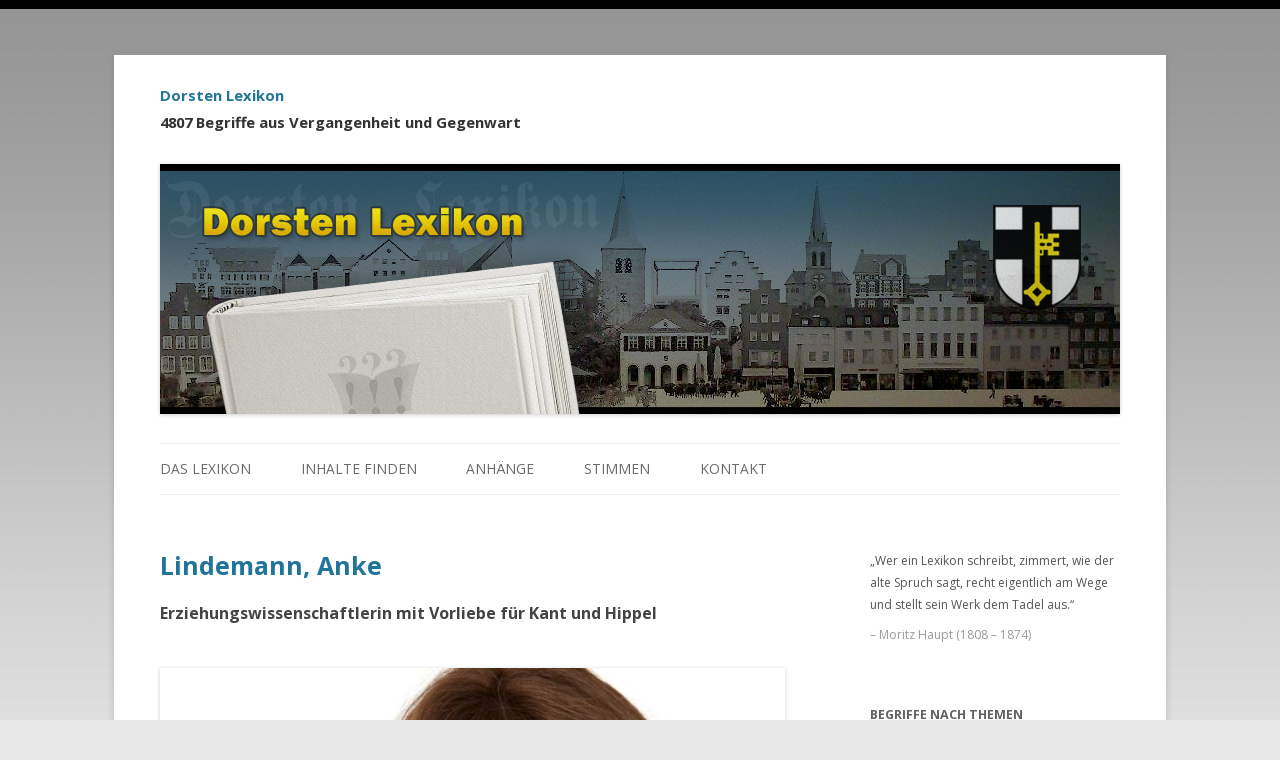

--- FILE ---
content_type: text/html; charset=UTF-8
request_url: http://www.dorsten-lexikon.de/lindemann-anke/
body_size: 25482
content:
<!DOCTYPE html>
<!--[if IE 7]>
<html class="ie ie7" lang="de" id="arve">
<![endif]-->
<!--[if IE 8]>
<html class="ie ie8" lang="de" id="arve">
<![endif]-->
<!--[if !(IE 7) & !(IE 8)]><!-->
<html lang="de" id="arve">
<!--<![endif]-->
<head>
<meta charset="UTF-8" />
<meta name="viewport" content="width=device-width, initial-scale=1.0">
<title>Lindemann, Anke | Dorsten Lexikon</title>
<meta name="google-site-verification" content="jo7XvQMavrX2EuE18o2k3ITn519FSMCGvGj4g8vlvDs">
<!--[if lt IE 9]>
<script src="http://www.dorsten-lexikon.de/wp-content/themes/twentytwelve/js/html5.js" type="text/javascript"></script>
<![endif]-->
<link rel='dns-prefetch' href='//fonts.googleapis.com' />
<link rel='dns-prefetch' href='//s.w.org' />
<link href='https://fonts.gstatic.com' crossorigin rel='preconnect' />
		<script type="text/javascript">
			window._wpemojiSettings = {"baseUrl":"https:\/\/s.w.org\/images\/core\/emoji\/2.2.1\/72x72\/","ext":".png","svgUrl":"https:\/\/s.w.org\/images\/core\/emoji\/2.2.1\/svg\/","svgExt":".svg","source":{"concatemoji":"http:\/\/www.dorsten-lexikon.de\/wp-includes\/js\/wp-emoji-release.min.js?ver=4.7.29"}};
			!function(t,a,e){var r,n,i,o=a.createElement("canvas"),l=o.getContext&&o.getContext("2d");function c(t){var e=a.createElement("script");e.src=t,e.defer=e.type="text/javascript",a.getElementsByTagName("head")[0].appendChild(e)}for(i=Array("flag","emoji4"),e.supports={everything:!0,everythingExceptFlag:!0},n=0;n<i.length;n++)e.supports[i[n]]=function(t){var e,a=String.fromCharCode;if(!l||!l.fillText)return!1;switch(l.clearRect(0,0,o.width,o.height),l.textBaseline="top",l.font="600 32px Arial",t){case"flag":return(l.fillText(a(55356,56826,55356,56819),0,0),o.toDataURL().length<3e3)?!1:(l.clearRect(0,0,o.width,o.height),l.fillText(a(55356,57331,65039,8205,55356,57096),0,0),e=o.toDataURL(),l.clearRect(0,0,o.width,o.height),l.fillText(a(55356,57331,55356,57096),0,0),e!==o.toDataURL());case"emoji4":return l.fillText(a(55357,56425,55356,57341,8205,55357,56507),0,0),e=o.toDataURL(),l.clearRect(0,0,o.width,o.height),l.fillText(a(55357,56425,55356,57341,55357,56507),0,0),e!==o.toDataURL()}return!1}(i[n]),e.supports.everything=e.supports.everything&&e.supports[i[n]],"flag"!==i[n]&&(e.supports.everythingExceptFlag=e.supports.everythingExceptFlag&&e.supports[i[n]]);e.supports.everythingExceptFlag=e.supports.everythingExceptFlag&&!e.supports.flag,e.DOMReady=!1,e.readyCallback=function(){e.DOMReady=!0},e.supports.everything||(r=function(){e.readyCallback()},a.addEventListener?(a.addEventListener("DOMContentLoaded",r,!1),t.addEventListener("load",r,!1)):(t.attachEvent("onload",r),a.attachEvent("onreadystatechange",function(){"complete"===a.readyState&&e.readyCallback()})),(r=e.source||{}).concatemoji?c(r.concatemoji):r.wpemoji&&r.twemoji&&(c(r.twemoji),c(r.wpemoji)))}(window,document,window._wpemojiSettings);
		</script>
		<style type="text/css">
img.wp-smiley,
img.emoji {
	display: inline !important;
	border: none !important;
	box-shadow: none !important;
	height: 1em !important;
	width: 1em !important;
	margin: 0 .07em !important;
	vertical-align: -0.1em !important;
	background: none !important;
	padding: 0 !important;
}
</style>
<link rel='stylesheet' id='cptch_stylesheet-css'  href='http://www.dorsten-lexikon.de/wp-content/plugins/captcha/css/front_end_style.css?ver=4.4.5' type='text/css' media='all' />
<link rel='stylesheet' id='dashicons-css'  href='http://www.dorsten-lexikon.de/wp-includes/css/dashicons.min.css?ver=4.7.29' type='text/css' media='all' />
<link rel='stylesheet' id='cptch_desktop_style-css'  href='http://www.dorsten-lexikon.de/wp-content/plugins/captcha/css/desktop_style.css?ver=4.4.5' type='text/css' media='all' />
<link rel='stylesheet' id='responsive-lightbox-nivo_lightbox-css-css'  href='http://www.dorsten-lexikon.de/wp-content/plugins/responsive-lightbox-lite/assets/nivo-lightbox/nivo-lightbox.css?ver=4.7.29' type='text/css' media='all' />
<link rel='stylesheet' id='responsive-lightbox-nivo_lightbox-css-d-css'  href='http://www.dorsten-lexikon.de/wp-content/plugins/responsive-lightbox-lite/assets/nivo-lightbox/themes/default/default.css?ver=4.7.29' type='text/css' media='all' />
<link rel='stylesheet' id='scrollup-css-css'  href='http://www.dorsten-lexikon.de/wp-content/plugins/smooth-scroll-up/css/scrollup.css?ver=4.7.29' type='text/css' media='all' />
<style id='scrollup-css-inline-css' type='text/css'>
a.scrollup-image {background-image: url("http://www.dorsten-lexikon.de/wp-content/plugins/smooth-scroll-up/img/scrollup.png") !important; }
</style>
<link rel='stylesheet' id='twentytwelve-style-css'  href='http://www.dorsten-lexikon.de/wp-content/themes/twentytwelve/style.css?ver=4.7.29' type='text/css' media='all' />
<link rel='stylesheet' id='childtheme-style-css'  href='http://www.dorsten-lexikon.de/wp-content/themes/twentytwelve-child/style.css?ver=4.7.29' type='text/css' media='all' />
<link rel='stylesheet' id='twentytwelve-fonts-css'  href='https://fonts.googleapis.com/css?family=Open+Sans:400italic,700italic,400,700&#038;subset=latin,latin-ext' type='text/css' media='all' />
<!--[if lt IE 9]>
<link rel='stylesheet' id='twentytwelve-ie-css'  href='http://www.dorsten-lexikon.de/wp-content/themes/twentytwelve/css/ie.css?ver=20121010' type='text/css' media='all' />
<![endif]-->
<script type='text/javascript' src='http://www.dorsten-lexikon.de/wp-includes/js/jquery/jquery.js?ver=1.12.4'></script>
<script type='text/javascript' src='http://www.dorsten-lexikon.de/wp-includes/js/jquery/jquery-migrate.min.js?ver=1.4.1'></script>
<script type='text/javascript' src='http://www.dorsten-lexikon.de/wp-content/plugins/responsive-lightbox-lite/assets/nivo-lightbox/nivo-lightbox.min.js?ver=4.7.29'></script>
<script type='text/javascript'>
/* <![CDATA[ */
var rllArgs = {"script":"nivo_lightbox","selector":"lightbox","custom_events":""};
/* ]]> */
</script>
<script type='text/javascript' src='http://www.dorsten-lexikon.de/wp-content/plugins/responsive-lightbox-lite/assets/inc/script.js?ver=4.7.29'></script>
<link rel='https://api.w.org/' href='http://www.dorsten-lexikon.de/wp-json/' />
<link rel="EditURI" type="application/rsd+xml" title="RSD" href="http://www.dorsten-lexikon.de/xmlrpc.php?rsd" />
<link rel="wlwmanifest" type="application/wlwmanifest+xml" href="http://www.dorsten-lexikon.de/wp-includes/wlwmanifest.xml" /> 
<link rel='prev' title='Linde Group' href='http://www.dorsten-lexikon.de/linde-group/' />
<link rel='next' title='Lindgens, Godehard' href='http://www.dorsten-lexikon.de/lindgens-godehard/' />
<link rel="canonical" href="http://www.dorsten-lexikon.de/lindemann-anke/" />
<link rel='shortlink' href='http://www.dorsten-lexikon.de/?p=3274' />
<link rel="alternate" type="application/json+oembed" href="http://www.dorsten-lexikon.de/wp-json/oembed/1.0/embed?url=http%3A%2F%2Fwww.dorsten-lexikon.de%2Flindemann-anke%2F" />
<link rel="alternate" type="text/xml+oembed" href="http://www.dorsten-lexikon.de/wp-json/oembed/1.0/embed?url=http%3A%2F%2Fwww.dorsten-lexikon.de%2Flindemann-anke%2F&#038;format=xml" />
<style type="text/css">#scrollUp {
    z-index: 9999 !important;
}</style></head>

<body class="post-template-default single single-post postid-3274 single-format-standard custom-font-enabled single-author">
<div id="page" class="hfeed site">
	<header id="masthead" class="site-header" role="banner">
		<hgroup>
			<h1 class="site-title"><a href="http://www.dorsten-lexikon.de/" title="Dorsten Lexikon" rel="home">Dorsten Lexikon</a></h1>
			<h2 class="site-description">4807 Begriffe aus Vergangenheit und Gegenwart</h2>
		</hgroup>

				<img src="http://www.dorsten-lexikon.de/wp-content/uploads/header1.jpg" class="header-image" width="960" height="250" alt="Dorsten Lexikon" />
				
		<nav id="site-navigation" class="main-navigation" role="navigation">
			<button class="menu-toggle">Menü</button>
			<a class="assistive-text" href="#content" title="Springe zum Inhalt">Springe zum Inhalt</a>
			<div class="menu-hauptmenue-container"><ul id="menu-hauptmenue" class="nav-menu"><li id="menu-item-24726" class="menu-item menu-item-type-post_type menu-item-object-page menu-item-home menu-item-has-children menu-item-24726"><a href="http://www.dorsten-lexikon.de/">Das Lexikon</a>
<ul class="sub-menu">
	<li id="menu-item-24727" class="menu-item menu-item-type-post_type menu-item-object-page menu-item-24727"><a href="http://www.dorsten-lexikon.de/ueber-dorsten/">Über Dorsten</a></li>
	<li id="menu-item-77" class="menu-item menu-item-type-post_type menu-item-object-page menu-item-77"><a href="http://www.dorsten-lexikon.de/ueber-das-projekt/">Über das Projekt</a></li>
</ul>
</li>
<li id="menu-item-24715" class="menu-item menu-item-type-post_type menu-item-object-page menu-item-has-children menu-item-24715"><a href="http://www.dorsten-lexikon.de/inhalte-finden/">Inhalte finden</a>
<ul class="sub-menu">
	<li id="menu-item-76" class="menu-item menu-item-type-post_type menu-item-object-page menu-item-76"><a href="http://www.dorsten-lexikon.de/benutzerhinweise/">Benutzerhinweise</a></li>
	<li id="menu-item-72" class="menu-item menu-item-type-post_type menu-item-object-page menu-item-72"><a href="http://www.dorsten-lexikon.de/personenregister/">Personenregister</a></li>
	<li id="menu-item-33974" class="menu-item menu-item-type-post_type menu-item-object-page menu-item-33974"><a href="http://www.dorsten-lexikon.de/rund-um-die-weltkriege/">Rund um die Weltkriege</a></li>
	<li id="menu-item-26912" class="menu-item menu-item-type-post_type menu-item-object-page menu-item-26912"><a href="http://www.dorsten-lexikon.de/themenregister/">Themenregister</a></li>
	<li id="menu-item-33875" class="menu-item menu-item-type-post_type menu-item-object-page menu-item-33875"><a href="http://www.dorsten-lexikon.de/zeittafel/">Zeittafel</a></li>
</ul>
</li>
<li id="menu-item-24731" class="menu-item menu-item-type-post_type menu-item-object-page menu-item-has-children menu-item-24731"><a href="http://www.dorsten-lexikon.de/anhaenge/">Anhänge</a>
<ul class="sub-menu">
	<li id="menu-item-8077" class="menu-item menu-item-type-post_type menu-item-object-page menu-item-8077"><a href="http://www.dorsten-lexikon.de/roemer-in-holsterhausen/">Römer in Holsterhausen</a></li>
	<li id="menu-item-8078" class="menu-item menu-item-type-post_type menu-item-object-page menu-item-8078"><a href="http://www.dorsten-lexikon.de/literatur-ueber-dorsten/">Literatur über Dorsten</a></li>
	<li id="menu-item-71" class="menu-item menu-item-type-post_type menu-item-object-page menu-item-71"><a href="http://www.dorsten-lexikon.de/links/">Links</a></li>
</ul>
</li>
<li id="menu-item-74" class="menu-item menu-item-type-post_type menu-item-object-page menu-item-74"><a href="http://www.dorsten-lexikon.de/stimmen/">Stimmen</a></li>
<li id="menu-item-24774" class="menu-item menu-item-type-post_type menu-item-object-page menu-item-has-children menu-item-24774"><a href="http://www.dorsten-lexikon.de/kontakt/">Kontakt</a>
<ul class="sub-menu">
	<li id="menu-item-24780" class="menu-item menu-item-type-post_type menu-item-object-page menu-item-24780"><a href="http://www.dorsten-lexikon.de/impressum/">Impressum</a></li>
	<li id="menu-item-38227" class="menu-item menu-item-type-post_type menu-item-object-page menu-item-38227"><a href="http://www.dorsten-lexikon.de/datenschutz/">Datenschutz</a></li>
	<li id="menu-item-24779" class="menu-item menu-item-type-post_type menu-item-object-page menu-item-24779"><a href="http://www.dorsten-lexikon.de/dank/">Dank</a></li>
</ul>
</li>
</ul></div>		</nav><!-- #site-navigation -->

	</header><!-- #masthead -->

	<div id="main" class="wrapper">
	<div id="primary" class="site-content">
		<div id="content" role="main">

			
				
	<article id="post-3274" class="post-3274 post type-post status-publish format-standard hentry category-personen category-seite tag-l">
				<header class="entry-header">
			
						<h1 class="entry-title">Lindemann, Anke</h1>
								</header><!-- .entry-header -->

				<div class="entry-content">
      <p class="sub-heading"><strong>Erziehungswissenschaftlerin mit Vorliebe für Kant und Hippel</strong></p>			<p><img class="alignleft size-full wp-image-35693" src="http://www.dorsten-lexikon.de/wp-content/uploads/Lexikon-LIndemann-IMG_.jpg" alt="" width="640" height="462" srcset="http://www.dorsten-lexikon.de/wp-content/uploads/Lexikon-LIndemann-IMG_.jpg 640w, http://www.dorsten-lexikon.de/wp-content/uploads/Lexikon-LIndemann-IMG_-300x217.jpg 300w, http://www.dorsten-lexikon.de/wp-content/uploads/Lexikon-LIndemann-IMG_-624x450.jpg 624w" sizes="(max-width: 640px) 100vw, 640px" />Geboren 1963 in Dorsten, Erziehungswissenschaftlerin in Potsdam. – Sie studierte in Marburg und Gießen Medizin, Philosophie, Germanistik, Deutsch als Fremdsprache, Mathematik, Politik und Pädagogik, erwarb 1991 mit dem Thema „Kants Vorlesungen zur Anthropologie in Hippels Lebensläufen“ den Magister-Abschluss in Philosophie, promovierte 1998 mit der Arbeit „Leben und Lebensläufe des Theodor Gottlieb Hippel“, legte ihr Erstes Staatsexamen in Deutsch und Philosophie/Ethik 2005 ab, dem sich ein Referendariat in Oberursel anschloss. – Werkverträge und Mitarbeit als wissenschaftliche Hilfskraft an den Universitäten Potsdam (1995/97), Lehraufträge an den Universitäten Potsdam und Marburg (1999/2005) gehörten zu ihrer wissenschaftlichen Tätigkeit. Seit 2008 ist Dr. Anke Lindemann (vorher Lindemann-Stark) wissenschaftliche Mitarbeiterin am Lehrstuhl Erziehungswissenschaften der Universität Potsdam.</p>
<!-- Simple Share Buttons Adder (7.3.10) simplesharebuttons.com --><div class="ssba ssba-wrap"><div style="text-align:left"><a data-site="" class="ssba_facebook_share" href="http://www.facebook.com/sharer.php?u=http://www.dorsten-lexikon.de/lindemann-anke/"  target="_blank" ><img src="http://www.dorsten-lexikon.de/wp-content/plugins/simple-share-buttons-adder/buttons/simple/facebook.png" title="Facebook" class="ssba ssba-img" alt="Share on Facebook" /></a><a data-site="" class="ssba_twitter_share" href="http://twitter.com/share?url=http://www.dorsten-lexikon.de/lindemann-anke/&amp;text=Lindemann%2C%20Anke%20"  target=&quot;_blank&quot; ><img src="http://www.dorsten-lexikon.de/wp-content/plugins/simple-share-buttons-adder/buttons/simple/twitter.png" title="Twitter" class="ssba ssba-img" alt="Tweet about this on Twitter" /></a><a data-site="" class="ssba_google_share" href="https://plus.google.com/share?url=http://www.dorsten-lexikon.de/lindemann-anke/"  target=&quot;_blank&quot; ><img src="http://www.dorsten-lexikon.de/wp-content/plugins/simple-share-buttons-adder/buttons/simple/google.png" title="Google+" class="ssba ssba-img" alt="Share on Google+" /></a><a data-site="email" class="ssba_email_share" href="mailto:?subject=Lindemann,%20Anke&#038;body=%20http://www.dorsten-lexikon.de/lindemann-anke/"><img src="http://www.dorsten-lexikon.de/wp-content/plugins/simple-share-buttons-adder/buttons/simple/email.png" title="Email" class="ssba ssba-img" alt="Email this to someone" /></a></div></div>						<hr><p class="related-posts-hl"><strong>Auch interessant:</strong></p><ul class="related-posts-list"><li><a href="http://www.dorsten-lexikon.de/lembeck-johannes-von/" title="Lembeck, Johannes von">Lembeck, Johannes von</a></li><li><a href="http://www.dorsten-lexikon.de/schulze-oechtering-alfons/" title="Schulze-Oechtering, Alfons">Schulze-Oechtering, Alfons</a></li><li><a href="http://www.dorsten-lexikon.de/rive-prof-friedrich/" title="Rive, Prof. Friedrich">Rive, Prof. Friedrich</a></li></ul>								</div><!-- .entry-content -->
		
		<footer class="entry-meta">
			Dieser Beitrag wurde am <time class="entry-date" datetime="2014-10-16T20:14:10+00:00">16.10.2014</time> veröffentlicht.<br>Abgelegt unter: <a href="http://www.dorsten-lexikon.de/a-z/l/" rel="tag">L</a>, <a href="http://www.dorsten-lexikon.de/oberbegriff/personenregister/personen/" rel="category tag">Personen</a>
		</footer><!-- .entry-meta -->
	</article><!-- #post -->

				<nav class="nav-single">
					<h3 class="assistive-text">Beitrags-Navigation</h3>
					<span class="nav-previous"><a href="http://www.dorsten-lexikon.de/linde-group/" rel="prev"><span class="meta-nav">&laquo;</span>&nbsp;Linde Group</a></span>
					<span class="nav-next"><a href="http://www.dorsten-lexikon.de/lindgens-godehard/" rel="next">Lindgens, Godehard&nbsp;<span class="meta-nav">&raquo;</span></a></span>
				</nav><!-- .nav-single -->

				
<div id="comments" class="comments-area">

	
	
	
</div><!-- #comments .comments-area -->
			
		</div><!-- #content -->
	</div><!-- #primary -->


			<div id="secondary" class="widget-area" role="complementary">
			<aside id="text-3" class="widget widget_text">			<div class="textwidget"><div class="widget-quote"><p>„Wer ein Lexikon schreibt, 
zimmert, wie der alte Spruch sagt, 
recht eigentlich am Wege
und stellt sein Werk dem Tadel aus.“</p>
<p>&ndash; Moritz Haupt (1808 &ndash; 1874)</p></div></div>
		</aside><aside id="nav_menu-5" class="widget widget_nav_menu"><h3 class="widget-title">Begriffe nach Themen</h3><div class="menu-themenmenue-container"><ul id="menu-themenmenue" class="menu"><li id="menu-item-8303" class="menu-item menu-item-type-post_type menu-item-object-page menu-item-8303"><a href="http://www.dorsten-lexikon.de/personenregister/">Personenregister</a></li>
<li id="menu-item-33975" class="menu-item menu-item-type-post_type menu-item-object-page menu-item-33975"><a href="http://www.dorsten-lexikon.de/rund-um-die-weltkriege/">Rund um die Weltkriege</a></li>
<li id="menu-item-26911" class="menu-item menu-item-type-post_type menu-item-object-page menu-item-26911"><a href="http://www.dorsten-lexikon.de/themenregister/">Themenregister</a></li>
<li id="menu-item-33874" class="menu-item menu-item-type-post_type menu-item-object-page menu-item-33874"><a href="http://www.dorsten-lexikon.de/zeittafel/">Zeittafel</a></li>
</ul></div></aside><aside id="search-3" class="widget widget_search"><h3 class="widget-title">Begriff suchen</h3><form role="search" method="get" id="searchform" class="searchform" action="http://www.dorsten-lexikon.de/">
				<div>
					<label class="screen-reader-text" for="s">Suche nach:</label>
					<input type="text" value="" name="s" id="s" />
					<input type="submit" id="searchsubmit" value="Suchen" />
				</div>
			</form></aside><aside id="text-7" class="widget widget_text"><h3 class="widget-title">Begriffe von A-Z</h3>			<div class="textwidget"><ul id="az" class="tag-list"><li><a href="http://www.dorsten-lexikon.de/a-z/a/" rel="tag" title="234 Einträge">A</a></li><li><a href="http://www.dorsten-lexikon.de/a-z/b/" rel="tag" title="402 Einträge">B</a></li><li><a href="http://www.dorsten-lexikon.de/a-z/bundespolizei/" rel="tag" title="1 Einträge">Bundespolizei</a></li><li><a href="http://www.dorsten-lexikon.de/a-z/c/" rel="tag" title="98 Einträge">C</a></li><li><a href="http://www.dorsten-lexikon.de/a-z/d/" rel="tag" title="233 Einträge">D</a></li><li><a href="http://www.dorsten-lexikon.de/a-z/e/" rel="tag" title="162 Einträge">E</a></li><li><a href="http://www.dorsten-lexikon.de/a-z/energie/" rel="tag" title="1 Einträge">Energie</a></li><li><a href="http://www.dorsten-lexikon.de/a-z/f/" rel="tag" title="240 Einträge">F</a></li><li><a href="http://www.dorsten-lexikon.de/a-z/fruehling/" rel="tag" title="1 Einträge">Frühling</a></li><li><a href="http://www.dorsten-lexikon.de/a-z/g/" rel="tag" title="249 Einträge">G</a></li><li><a href="http://www.dorsten-lexikon.de/a-z/goethe/" rel="tag" title="1 Einträge">Goethe</a></li><li><a href="http://www.dorsten-lexikon.de/a-z/h/" rel="tag" title="293 Einträge">H</a></li><li><a href="http://www.dorsten-lexikon.de/a-z/i/" rel="tag" title="66 Einträge">I</a></li><li><a href="http://www.dorsten-lexikon.de/a-z/islam/" rel="tag" title="1 Einträge">Islam</a></li><li><a href="http://www.dorsten-lexikon.de/a-z/j/" rel="tag" title="73 Einträge">J</a></li><li><a href="http://www.dorsten-lexikon.de/a-z/k/" rel="tag" title="378 Einträge">K</a></li><li><a href="http://www.dorsten-lexikon.de/a-z/l/" rel="tag" title="192 Einträge">L</a></li><li><a href="http://www.dorsten-lexikon.de/a-z/m/" rel="tag" title="279 Einträge">M</a></li><li><a href="http://www.dorsten-lexikon.de/a-z/n/" rel="tag" title="110 Einträge">N</a></li><li><a href="http://www.dorsten-lexikon.de/a-z/o/" rel="tag" title="56 Einträge">O</a></li><li><a href="http://www.dorsten-lexikon.de/a-z/p/" rel="tag" title="187 Einträge">P</a></li><li><a href="http://www.dorsten-lexikon.de/a-z/q/" rel="tag" title="4 Einträge">Q</a></li><li><a href="http://www.dorsten-lexikon.de/a-z/qu/" rel="tag" title="1 Einträge">QU</a></li><li><a href="http://www.dorsten-lexikon.de/a-z/r/" rel="tag" title="237 Einträge">R</a></li><li><a href="http://www.dorsten-lexikon.de/a-z/s/" rel="tag" title="220 Einträge">S</a></li><li><a href="http://www.dorsten-lexikon.de/a-z/sch/" rel="tag" title="221 Einträge">Sch</a></li><li><a href="http://www.dorsten-lexikon.de/a-z/st/" rel="tag" title="197 Einträge">St</a></li><li><a href="http://www.dorsten-lexikon.de/a-z/studium/" rel="tag" title="1 Einträge">Studium</a></li><li><a href="http://www.dorsten-lexikon.de/a-z/t/" rel="tag" title="145 Einträge">T</a></li><li><a href="http://www.dorsten-lexikon.de/a-z/tempokontrollen/" rel="tag" title="1 Einträge">Tempokontrollen</a></li><li><a href="http://www.dorsten-lexikon.de/a-z/u/" rel="tag" title="39 Einträge">U</a></li><li><a href="http://www.dorsten-lexikon.de/a-z/v/" rel="tag" title="121 Einträge">V</a></li><li><a href="http://www.dorsten-lexikon.de/a-z/versicherungen/" rel="tag" title="1 Einträge">Versicherung/en</a></li><li><a href="http://www.dorsten-lexikon.de/a-z/w/" rel="tag" title="277 Einträge">W</a></li><li><a href="http://www.dorsten-lexikon.de/a-z/x/" rel="tag" title="2 Einträge">X</a></li><li><a href="http://www.dorsten-lexikon.de/a-z/y/" rel="tag" title="2 Einträge">Y</a></li><li><a href="http://www.dorsten-lexikon.de/a-z/z/" rel="tag" title="59 Einträge">Z</a></li></ul></div>
		</aside><aside id="text-5" class="widget widget_text"><h3 class="widget-title">Facebook</h3>			<div class="textwidget"><a href="https://www.facebook.com/dorstenlexikon" target="_blank"><img src="http://www.dorsten-lexikon.de/wp-content/uploads/facebook.png" width="200 height="61" alt=""/></a></div>
		</aside>		</div><!-- #secondary -->
		</div><!-- #main .wrapper -->
	<footer id="colophon" role="contentinfo">
		<div class="site-info">
      <strong>Herausgeber:</strong> Wolf Stegemann, Journalist und Buchautor.<br>
      <a href="http://www.dorsten-lexikon.de/kontakt/">Kontakt</a> | <a href="http://www.dorsten-lexikon.de/impressum/">Impressum</a> | <a href="http://www.dorsten-lexikon.de/datenschutz/">Datenschutz</a> | <a href="http://www.dorsten-lexikon.de/dank/">Dank</a>
		</div><!-- .site-info -->
	</footer><!-- #colophon -->
</div><!-- #page -->

<script> var $nocnflct = jQuery.noConflict();
			$nocnflct(function () {
			    $nocnflct.scrollUp({
				scrollName: 'scrollUp', // Element ID
				scrollClass: 'scrollUp scrollup-image scrollup-right', // Element Class
				scrollDistance: 300, // Distance from top/bottom before showing element (px)
				scrollFrom: 'top', // top or bottom
				scrollSpeed: 300, // Speed back to top (ms )
				easingType: 'linear', // Scroll to top easing (see http://easings.net/)
				animation: 'fade', // Fade, slide, none
				animationInSpeed: 200, // Animation in speed (ms )
				animationOutSpeed: 200, // Animation out speed (ms )
				scrollText: '', // Text for element, can contain HTML
				scrollTitle: false, // Set a custom link title if required. Defaults to scrollText
				scrollImg: false, // Set true to use image
				activeOverlay: false, // Set CSS color to display scrollUp active point
				zIndex: 2147483647 // Z-Index for the overlay
			    });
			});</script><link rel='stylesheet' id='simple-share-buttons-adder-ssba-css'  href='http://www.dorsten-lexikon.de/wp-content/plugins/simple-share-buttons-adder/css/ssba.css?ver=4.7.29' type='text/css' media='all' />
<style id='simple-share-buttons-adder-ssba-inline-css' type='text/css'>
	.ssba {
									
									
									
									
								}
								.ssba img
								{
									width: 30px !important;
									padding: 6px;
									border:  0;
									box-shadow: none !important;
									display: inline !important;
									vertical-align: middle;
									box-sizing: unset;
								}
								
								.ssba .fb-save
								{
								padding: 6px;
								line-height: 25px;
								}
								.ssba, .ssba a
								{
									text-decoration:none;
									background: none;
									
									font-size: 16px;
									
									font-weight: bold;
								}
								
</style>
<script type='text/javascript' src='http://www.dorsten-lexikon.de/wp-content/plugins/simple-share-buttons-adder/js/ssba.js?ver=4.7.29'></script>
<script type='text/javascript'>
Main.boot( [] );
</script>
<script type='text/javascript' src='http://www.dorsten-lexikon.de/wp-content/plugins/smooth-scroll-up/js/jquery.scrollUp.min.js?ver=4.7.29'></script>
<script type='text/javascript' src='http://www.dorsten-lexikon.de/wp-content/themes/twentytwelve/js/navigation.js?ver=20140711'></script>
<script type='text/javascript' src='http://www.dorsten-lexikon.de/wp-includes/js/wp-embed.min.js?ver=4.7.29'></script>
</body>
</html>